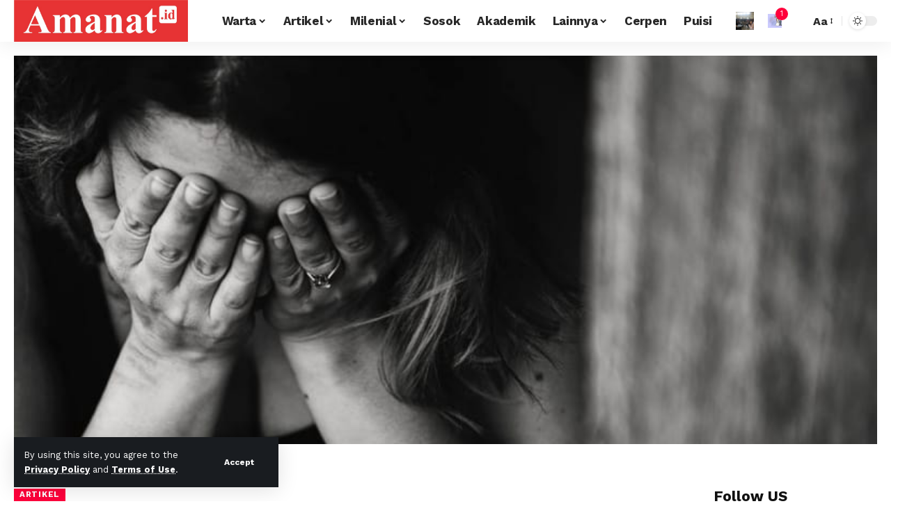

--- FILE ---
content_type: text/html; charset=utf-8
request_url: https://www.google.com/recaptcha/api2/aframe
body_size: 266
content:
<!DOCTYPE HTML><html><head><meta http-equiv="content-type" content="text/html; charset=UTF-8"></head><body><script nonce="ECPp5WfcHRvkSGXyIsnaCg">/** Anti-fraud and anti-abuse applications only. See google.com/recaptcha */ try{var clients={'sodar':'https://pagead2.googlesyndication.com/pagead/sodar?'};window.addEventListener("message",function(a){try{if(a.source===window.parent){var b=JSON.parse(a.data);var c=clients[b['id']];if(c){var d=document.createElement('img');d.src=c+b['params']+'&rc='+(localStorage.getItem("rc::a")?sessionStorage.getItem("rc::b"):"");window.document.body.appendChild(d);sessionStorage.setItem("rc::e",parseInt(sessionStorage.getItem("rc::e")||0)+1);localStorage.setItem("rc::h",'1770115260821');}}}catch(b){}});window.parent.postMessage("_grecaptcha_ready", "*");}catch(b){}</script></body></html>